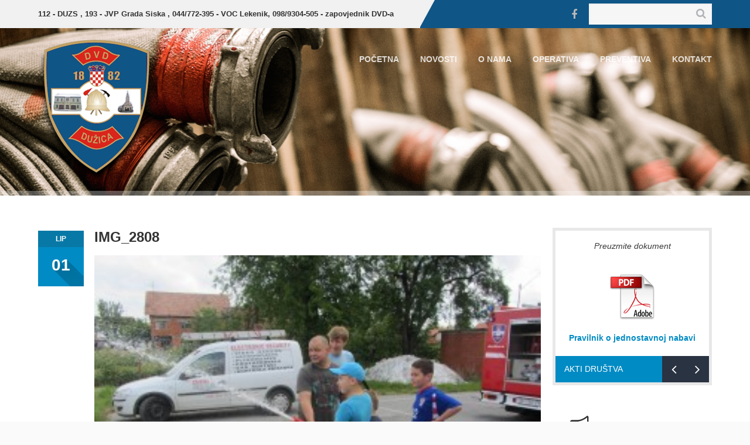

--- FILE ---
content_type: text/html; charset=UTF-8
request_url: https://www.dvd-duzica.hr/pokazna-vatrogasna-vjezba/img_2808/
body_size: 9755
content:
<!doctype html>
<!--[if IE 7 ]><html lang="hr" class="no-js ie ie7"> <![endif]-->
<!--[if IE 8 ]><html lang="hr" class="no-js ie ie8"> <![endif]-->
<!--[if IE 9 ]><html lang="hr" class="no-js ie ie9"> <![endif]-->
<!--[if (gt IE 9)|!(IE)]><!--> <html lang="hr" class="no-js"> <!--<![endif]-->
<head>
    <meta charset="utf-8">
    <meta name="viewport" content="width=device-width, initial-scale=1.0">
    <title>IMG_2808 - DVD Dužica</title>   
    <link rel="shortcut icon" href="https://www.dvd-duzica.hr/dvd/wp-content/themes/dvd-duzica/favicon.ico">
        <link id="style" href="https://www.dvd-duzica.hr/dvd/wp-content/themes/dvd-duzica/css/wp-style.css" rel="stylesheet" type="text/css">
    <link id="style" href="https://www.dvd-duzica.hr/dvd/wp-content/themes/dvd-duzica/css/style.min.css" rel="stylesheet" type="text/css">



    <!--[if lt IE 9]>
        <script src="http://html5shiv.googlecode.com/svn/trunk/html5.js"></script>
    <![endif]-->

    <script type="text/javascript">
       var admin_url = 'https://www.dvd-duzica.hr/dvd/wp-admin/admin-ajax.php';
       var template_url = 'https://www.dvd-duzica.hr/dvd/wp-content/themes/dvd-duzica/'
    </script>
    <meta name='robots' content='index, follow, max-image-preview:large, max-snippet:-1, max-video-preview:-1' />
	<style>img:is([sizes="auto" i], [sizes^="auto," i]) { contain-intrinsic-size: 3000px 1500px }</style>
	
	<!-- This site is optimized with the Yoast SEO plugin v26.4 - https://yoast.com/wordpress/plugins/seo/ -->
	<link rel="canonical" href="https://www.dvd-duzica.hr/pokazna-vatrogasna-vjezba/img_2808/" />
	<meta property="og:locale" content="hr_HR" />
	<meta property="og:type" content="article" />
	<meta property="og:title" content="IMG_2808 - DVD Dužica" />
	<meta property="og:url" content="https://www.dvd-duzica.hr/pokazna-vatrogasna-vjezba/img_2808/" />
	<meta property="og:site_name" content="DVD Dužica" />
	<meta property="article:publisher" content="https://www.facebook.com/DVDDuzica" />
	<meta property="og:image" content="https://www.dvd-duzica.hr/pokazna-vatrogasna-vjezba/img_2808" />
	<meta property="og:image:width" content="1453" />
	<meta property="og:image:height" content="968" />
	<meta property="og:image:type" content="image/jpeg" />
	<script type="application/ld+json" class="yoast-schema-graph">{"@context":"https://schema.org","@graph":[{"@type":"WebPage","@id":"https://www.dvd-duzica.hr/pokazna-vatrogasna-vjezba/img_2808/","url":"https://www.dvd-duzica.hr/pokazna-vatrogasna-vjezba/img_2808/","name":"IMG_2808 - DVD Dužica","isPartOf":{"@id":"https://www.dvd-duzica.hr/#website"},"primaryImageOfPage":{"@id":"https://www.dvd-duzica.hr/pokazna-vatrogasna-vjezba/img_2808/#primaryimage"},"image":{"@id":"https://www.dvd-duzica.hr/pokazna-vatrogasna-vjezba/img_2808/#primaryimage"},"thumbnailUrl":"https://www.dvd-duzica.hr/dvd/wp-content/uploads/2015/06/IMG_2808.jpg","datePublished":"2015-06-01T10:04:44+00:00","breadcrumb":{"@id":"https://www.dvd-duzica.hr/pokazna-vatrogasna-vjezba/img_2808/#breadcrumb"},"inLanguage":"hr","potentialAction":[{"@type":"ReadAction","target":["https://www.dvd-duzica.hr/pokazna-vatrogasna-vjezba/img_2808/"]}]},{"@type":"ImageObject","inLanguage":"hr","@id":"https://www.dvd-duzica.hr/pokazna-vatrogasna-vjezba/img_2808/#primaryimage","url":"https://www.dvd-duzica.hr/dvd/wp-content/uploads/2015/06/IMG_2808.jpg","contentUrl":"https://www.dvd-duzica.hr/dvd/wp-content/uploads/2015/06/IMG_2808.jpg","width":1453,"height":968},{"@type":"BreadcrumbList","@id":"https://www.dvd-duzica.hr/pokazna-vatrogasna-vjezba/img_2808/#breadcrumb","itemListElement":[{"@type":"ListItem","position":1,"name":"Početna stranica","item":"https://www.dvd-duzica.hr/"},{"@type":"ListItem","position":2,"name":"Pokazna vatrogasna vježba","item":"https://www.dvd-duzica.hr/pokazna-vatrogasna-vjezba/"},{"@type":"ListItem","position":3,"name":"IMG_2808"}]},{"@type":"WebSite","@id":"https://www.dvd-duzica.hr/#website","url":"https://www.dvd-duzica.hr/","name":"DVD Dužica","description":"Dobrovoljno vatrogasno društvo Dužica","potentialAction":[{"@type":"SearchAction","target":{"@type":"EntryPoint","urlTemplate":"https://www.dvd-duzica.hr/?s={search_term_string}"},"query-input":{"@type":"PropertyValueSpecification","valueRequired":true,"valueName":"search_term_string"}}],"inLanguage":"hr"}]}</script>
	<!-- / Yoast SEO plugin. -->


<script type="text/javascript">
/* <![CDATA[ */
window._wpemojiSettings = {"baseUrl":"https:\/\/s.w.org\/images\/core\/emoji\/16.0.1\/72x72\/","ext":".png","svgUrl":"https:\/\/s.w.org\/images\/core\/emoji\/16.0.1\/svg\/","svgExt":".svg","source":{"concatemoji":"https:\/\/www.dvd-duzica.hr\/dvd\/wp-includes\/js\/wp-emoji-release.min.js?ver=6.8.3"}};
/*! This file is auto-generated */
!function(s,n){var o,i,e;function c(e){try{var t={supportTests:e,timestamp:(new Date).valueOf()};sessionStorage.setItem(o,JSON.stringify(t))}catch(e){}}function p(e,t,n){e.clearRect(0,0,e.canvas.width,e.canvas.height),e.fillText(t,0,0);var t=new Uint32Array(e.getImageData(0,0,e.canvas.width,e.canvas.height).data),a=(e.clearRect(0,0,e.canvas.width,e.canvas.height),e.fillText(n,0,0),new Uint32Array(e.getImageData(0,0,e.canvas.width,e.canvas.height).data));return t.every(function(e,t){return e===a[t]})}function u(e,t){e.clearRect(0,0,e.canvas.width,e.canvas.height),e.fillText(t,0,0);for(var n=e.getImageData(16,16,1,1),a=0;a<n.data.length;a++)if(0!==n.data[a])return!1;return!0}function f(e,t,n,a){switch(t){case"flag":return n(e,"\ud83c\udff3\ufe0f\u200d\u26a7\ufe0f","\ud83c\udff3\ufe0f\u200b\u26a7\ufe0f")?!1:!n(e,"\ud83c\udde8\ud83c\uddf6","\ud83c\udde8\u200b\ud83c\uddf6")&&!n(e,"\ud83c\udff4\udb40\udc67\udb40\udc62\udb40\udc65\udb40\udc6e\udb40\udc67\udb40\udc7f","\ud83c\udff4\u200b\udb40\udc67\u200b\udb40\udc62\u200b\udb40\udc65\u200b\udb40\udc6e\u200b\udb40\udc67\u200b\udb40\udc7f");case"emoji":return!a(e,"\ud83e\udedf")}return!1}function g(e,t,n,a){var r="undefined"!=typeof WorkerGlobalScope&&self instanceof WorkerGlobalScope?new OffscreenCanvas(300,150):s.createElement("canvas"),o=r.getContext("2d",{willReadFrequently:!0}),i=(o.textBaseline="top",o.font="600 32px Arial",{});return e.forEach(function(e){i[e]=t(o,e,n,a)}),i}function t(e){var t=s.createElement("script");t.src=e,t.defer=!0,s.head.appendChild(t)}"undefined"!=typeof Promise&&(o="wpEmojiSettingsSupports",i=["flag","emoji"],n.supports={everything:!0,everythingExceptFlag:!0},e=new Promise(function(e){s.addEventListener("DOMContentLoaded",e,{once:!0})}),new Promise(function(t){var n=function(){try{var e=JSON.parse(sessionStorage.getItem(o));if("object"==typeof e&&"number"==typeof e.timestamp&&(new Date).valueOf()<e.timestamp+604800&&"object"==typeof e.supportTests)return e.supportTests}catch(e){}return null}();if(!n){if("undefined"!=typeof Worker&&"undefined"!=typeof OffscreenCanvas&&"undefined"!=typeof URL&&URL.createObjectURL&&"undefined"!=typeof Blob)try{var e="postMessage("+g.toString()+"("+[JSON.stringify(i),f.toString(),p.toString(),u.toString()].join(",")+"));",a=new Blob([e],{type:"text/javascript"}),r=new Worker(URL.createObjectURL(a),{name:"wpTestEmojiSupports"});return void(r.onmessage=function(e){c(n=e.data),r.terminate(),t(n)})}catch(e){}c(n=g(i,f,p,u))}t(n)}).then(function(e){for(var t in e)n.supports[t]=e[t],n.supports.everything=n.supports.everything&&n.supports[t],"flag"!==t&&(n.supports.everythingExceptFlag=n.supports.everythingExceptFlag&&n.supports[t]);n.supports.everythingExceptFlag=n.supports.everythingExceptFlag&&!n.supports.flag,n.DOMReady=!1,n.readyCallback=function(){n.DOMReady=!0}}).then(function(){return e}).then(function(){var e;n.supports.everything||(n.readyCallback(),(e=n.source||{}).concatemoji?t(e.concatemoji):e.wpemoji&&e.twemoji&&(t(e.twemoji),t(e.wpemoji)))}))}((window,document),window._wpemojiSettings);
/* ]]> */
</script>
<style id='wp-emoji-styles-inline-css' type='text/css'>

	img.wp-smiley, img.emoji {
		display: inline !important;
		border: none !important;
		box-shadow: none !important;
		height: 1em !important;
		width: 1em !important;
		margin: 0 0.07em !important;
		vertical-align: -0.1em !important;
		background: none !important;
		padding: 0 !important;
	}
</style>
<link rel='stylesheet' id='wp-block-library-css' href='https://www.dvd-duzica.hr/dvd/wp-includes/css/dist/block-library/style.min.css?ver=6.8.3' type='text/css' media='all' />
<style id='classic-theme-styles-inline-css' type='text/css'>
/*! This file is auto-generated */
.wp-block-button__link{color:#fff;background-color:#32373c;border-radius:9999px;box-shadow:none;text-decoration:none;padding:calc(.667em + 2px) calc(1.333em + 2px);font-size:1.125em}.wp-block-file__button{background:#32373c;color:#fff;text-decoration:none}
</style>
<style id='global-styles-inline-css' type='text/css'>
:root{--wp--preset--aspect-ratio--square: 1;--wp--preset--aspect-ratio--4-3: 4/3;--wp--preset--aspect-ratio--3-4: 3/4;--wp--preset--aspect-ratio--3-2: 3/2;--wp--preset--aspect-ratio--2-3: 2/3;--wp--preset--aspect-ratio--16-9: 16/9;--wp--preset--aspect-ratio--9-16: 9/16;--wp--preset--color--black: #000000;--wp--preset--color--cyan-bluish-gray: #abb8c3;--wp--preset--color--white: #ffffff;--wp--preset--color--pale-pink: #f78da7;--wp--preset--color--vivid-red: #cf2e2e;--wp--preset--color--luminous-vivid-orange: #ff6900;--wp--preset--color--luminous-vivid-amber: #fcb900;--wp--preset--color--light-green-cyan: #7bdcb5;--wp--preset--color--vivid-green-cyan: #00d084;--wp--preset--color--pale-cyan-blue: #8ed1fc;--wp--preset--color--vivid-cyan-blue: #0693e3;--wp--preset--color--vivid-purple: #9b51e0;--wp--preset--gradient--vivid-cyan-blue-to-vivid-purple: linear-gradient(135deg,rgba(6,147,227,1) 0%,rgb(155,81,224) 100%);--wp--preset--gradient--light-green-cyan-to-vivid-green-cyan: linear-gradient(135deg,rgb(122,220,180) 0%,rgb(0,208,130) 100%);--wp--preset--gradient--luminous-vivid-amber-to-luminous-vivid-orange: linear-gradient(135deg,rgba(252,185,0,1) 0%,rgba(255,105,0,1) 100%);--wp--preset--gradient--luminous-vivid-orange-to-vivid-red: linear-gradient(135deg,rgba(255,105,0,1) 0%,rgb(207,46,46) 100%);--wp--preset--gradient--very-light-gray-to-cyan-bluish-gray: linear-gradient(135deg,rgb(238,238,238) 0%,rgb(169,184,195) 100%);--wp--preset--gradient--cool-to-warm-spectrum: linear-gradient(135deg,rgb(74,234,220) 0%,rgb(151,120,209) 20%,rgb(207,42,186) 40%,rgb(238,44,130) 60%,rgb(251,105,98) 80%,rgb(254,248,76) 100%);--wp--preset--gradient--blush-light-purple: linear-gradient(135deg,rgb(255,206,236) 0%,rgb(152,150,240) 100%);--wp--preset--gradient--blush-bordeaux: linear-gradient(135deg,rgb(254,205,165) 0%,rgb(254,45,45) 50%,rgb(107,0,62) 100%);--wp--preset--gradient--luminous-dusk: linear-gradient(135deg,rgb(255,203,112) 0%,rgb(199,81,192) 50%,rgb(65,88,208) 100%);--wp--preset--gradient--pale-ocean: linear-gradient(135deg,rgb(255,245,203) 0%,rgb(182,227,212) 50%,rgb(51,167,181) 100%);--wp--preset--gradient--electric-grass: linear-gradient(135deg,rgb(202,248,128) 0%,rgb(113,206,126) 100%);--wp--preset--gradient--midnight: linear-gradient(135deg,rgb(2,3,129) 0%,rgb(40,116,252) 100%);--wp--preset--font-size--small: 13px;--wp--preset--font-size--medium: 20px;--wp--preset--font-size--large: 36px;--wp--preset--font-size--x-large: 42px;--wp--preset--spacing--20: 0.44rem;--wp--preset--spacing--30: 0.67rem;--wp--preset--spacing--40: 1rem;--wp--preset--spacing--50: 1.5rem;--wp--preset--spacing--60: 2.25rem;--wp--preset--spacing--70: 3.38rem;--wp--preset--spacing--80: 5.06rem;--wp--preset--shadow--natural: 6px 6px 9px rgba(0, 0, 0, 0.2);--wp--preset--shadow--deep: 12px 12px 50px rgba(0, 0, 0, 0.4);--wp--preset--shadow--sharp: 6px 6px 0px rgba(0, 0, 0, 0.2);--wp--preset--shadow--outlined: 6px 6px 0px -3px rgba(255, 255, 255, 1), 6px 6px rgba(0, 0, 0, 1);--wp--preset--shadow--crisp: 6px 6px 0px rgba(0, 0, 0, 1);}:where(.is-layout-flex){gap: 0.5em;}:where(.is-layout-grid){gap: 0.5em;}body .is-layout-flex{display: flex;}.is-layout-flex{flex-wrap: wrap;align-items: center;}.is-layout-flex > :is(*, div){margin: 0;}body .is-layout-grid{display: grid;}.is-layout-grid > :is(*, div){margin: 0;}:where(.wp-block-columns.is-layout-flex){gap: 2em;}:where(.wp-block-columns.is-layout-grid){gap: 2em;}:where(.wp-block-post-template.is-layout-flex){gap: 1.25em;}:where(.wp-block-post-template.is-layout-grid){gap: 1.25em;}.has-black-color{color: var(--wp--preset--color--black) !important;}.has-cyan-bluish-gray-color{color: var(--wp--preset--color--cyan-bluish-gray) !important;}.has-white-color{color: var(--wp--preset--color--white) !important;}.has-pale-pink-color{color: var(--wp--preset--color--pale-pink) !important;}.has-vivid-red-color{color: var(--wp--preset--color--vivid-red) !important;}.has-luminous-vivid-orange-color{color: var(--wp--preset--color--luminous-vivid-orange) !important;}.has-luminous-vivid-amber-color{color: var(--wp--preset--color--luminous-vivid-amber) !important;}.has-light-green-cyan-color{color: var(--wp--preset--color--light-green-cyan) !important;}.has-vivid-green-cyan-color{color: var(--wp--preset--color--vivid-green-cyan) !important;}.has-pale-cyan-blue-color{color: var(--wp--preset--color--pale-cyan-blue) !important;}.has-vivid-cyan-blue-color{color: var(--wp--preset--color--vivid-cyan-blue) !important;}.has-vivid-purple-color{color: var(--wp--preset--color--vivid-purple) !important;}.has-black-background-color{background-color: var(--wp--preset--color--black) !important;}.has-cyan-bluish-gray-background-color{background-color: var(--wp--preset--color--cyan-bluish-gray) !important;}.has-white-background-color{background-color: var(--wp--preset--color--white) !important;}.has-pale-pink-background-color{background-color: var(--wp--preset--color--pale-pink) !important;}.has-vivid-red-background-color{background-color: var(--wp--preset--color--vivid-red) !important;}.has-luminous-vivid-orange-background-color{background-color: var(--wp--preset--color--luminous-vivid-orange) !important;}.has-luminous-vivid-amber-background-color{background-color: var(--wp--preset--color--luminous-vivid-amber) !important;}.has-light-green-cyan-background-color{background-color: var(--wp--preset--color--light-green-cyan) !important;}.has-vivid-green-cyan-background-color{background-color: var(--wp--preset--color--vivid-green-cyan) !important;}.has-pale-cyan-blue-background-color{background-color: var(--wp--preset--color--pale-cyan-blue) !important;}.has-vivid-cyan-blue-background-color{background-color: var(--wp--preset--color--vivid-cyan-blue) !important;}.has-vivid-purple-background-color{background-color: var(--wp--preset--color--vivid-purple) !important;}.has-black-border-color{border-color: var(--wp--preset--color--black) !important;}.has-cyan-bluish-gray-border-color{border-color: var(--wp--preset--color--cyan-bluish-gray) !important;}.has-white-border-color{border-color: var(--wp--preset--color--white) !important;}.has-pale-pink-border-color{border-color: var(--wp--preset--color--pale-pink) !important;}.has-vivid-red-border-color{border-color: var(--wp--preset--color--vivid-red) !important;}.has-luminous-vivid-orange-border-color{border-color: var(--wp--preset--color--luminous-vivid-orange) !important;}.has-luminous-vivid-amber-border-color{border-color: var(--wp--preset--color--luminous-vivid-amber) !important;}.has-light-green-cyan-border-color{border-color: var(--wp--preset--color--light-green-cyan) !important;}.has-vivid-green-cyan-border-color{border-color: var(--wp--preset--color--vivid-green-cyan) !important;}.has-pale-cyan-blue-border-color{border-color: var(--wp--preset--color--pale-cyan-blue) !important;}.has-vivid-cyan-blue-border-color{border-color: var(--wp--preset--color--vivid-cyan-blue) !important;}.has-vivid-purple-border-color{border-color: var(--wp--preset--color--vivid-purple) !important;}.has-vivid-cyan-blue-to-vivid-purple-gradient-background{background: var(--wp--preset--gradient--vivid-cyan-blue-to-vivid-purple) !important;}.has-light-green-cyan-to-vivid-green-cyan-gradient-background{background: var(--wp--preset--gradient--light-green-cyan-to-vivid-green-cyan) !important;}.has-luminous-vivid-amber-to-luminous-vivid-orange-gradient-background{background: var(--wp--preset--gradient--luminous-vivid-amber-to-luminous-vivid-orange) !important;}.has-luminous-vivid-orange-to-vivid-red-gradient-background{background: var(--wp--preset--gradient--luminous-vivid-orange-to-vivid-red) !important;}.has-very-light-gray-to-cyan-bluish-gray-gradient-background{background: var(--wp--preset--gradient--very-light-gray-to-cyan-bluish-gray) !important;}.has-cool-to-warm-spectrum-gradient-background{background: var(--wp--preset--gradient--cool-to-warm-spectrum) !important;}.has-blush-light-purple-gradient-background{background: var(--wp--preset--gradient--blush-light-purple) !important;}.has-blush-bordeaux-gradient-background{background: var(--wp--preset--gradient--blush-bordeaux) !important;}.has-luminous-dusk-gradient-background{background: var(--wp--preset--gradient--luminous-dusk) !important;}.has-pale-ocean-gradient-background{background: var(--wp--preset--gradient--pale-ocean) !important;}.has-electric-grass-gradient-background{background: var(--wp--preset--gradient--electric-grass) !important;}.has-midnight-gradient-background{background: var(--wp--preset--gradient--midnight) !important;}.has-small-font-size{font-size: var(--wp--preset--font-size--small) !important;}.has-medium-font-size{font-size: var(--wp--preset--font-size--medium) !important;}.has-large-font-size{font-size: var(--wp--preset--font-size--large) !important;}.has-x-large-font-size{font-size: var(--wp--preset--font-size--x-large) !important;}
:where(.wp-block-post-template.is-layout-flex){gap: 1.25em;}:where(.wp-block-post-template.is-layout-grid){gap: 1.25em;}
:where(.wp-block-columns.is-layout-flex){gap: 2em;}:where(.wp-block-columns.is-layout-grid){gap: 2em;}
:root :where(.wp-block-pullquote){font-size: 1.5em;line-height: 1.6;}
</style>
<link rel="https://api.w.org/" href="https://www.dvd-duzica.hr/wp-json/" /><link rel="alternate" title="JSON" type="application/json" href="https://www.dvd-duzica.hr/wp-json/wp/v2/media/1315" /><link rel='shortlink' href='https://www.dvd-duzica.hr/?p=1315' />
<link rel="alternate" title="oEmbed (JSON)" type="application/json+oembed" href="https://www.dvd-duzica.hr/wp-json/oembed/1.0/embed?url=https%3A%2F%2Fwww.dvd-duzica.hr%2Fpokazna-vatrogasna-vjezba%2Fimg_2808%2F" />
<link rel="alternate" title="oEmbed (XML)" type="text/xml+oembed" href="https://www.dvd-duzica.hr/wp-json/oembed/1.0/embed?url=https%3A%2F%2Fwww.dvd-duzica.hr%2Fpokazna-vatrogasna-vjezba%2Fimg_2808%2F&#038;format=xml" />

    <script>
      (function(i,s,o,g,r,a,m){i['GoogleAnalyticsObject']=r;i[r]=i[r]||function(){
      (i[r].q=i[r].q||[]).push(arguments)},i[r].l=1*new Date();a=s.createElement(o),
      m=s.getElementsByTagName(o)[0];a.async=1;a.src=g;m.parentNode.insertBefore(a,m)
      })(window,document,'script','//www.google-analytics.com/analytics.js','ga');

      ga('create', 'UA-41106403-1', 'auto');
      ga('send', 'pageview');

    </script>
</head>
<body class="attachment wp-singular attachment-template-default single single-attachment postid-1315 attachmentid-1315 attachment-jpeg wp-theme-dvd-duzica singular duzica-single-page">

                <header class="duzica-page-header">
        
            <div class="duzica-header-top">
                <div class="wrapper clearfix">
                    <div class="hotline-box pull-left">
                        <h6 class=""><strong>112</strong> - DUZS , 193 - JVP Grada Siska , 044/772-395 - VOC Lekenik, 098/9304-505 - zapovjednik DVD-a</h6>
                        <span class="triangle-wrapper"></span>
                        <span class="triangle"></span>
                        <div class="duzica-border-bottom"></div>
                    </div>
                    <!-- hotlinebox -->
                    <div class="ss-box pull-right clearfix">
                        <ul class="social-links pull-left clearfix">
                            <li><a href="http://www.facebook.com/DVDDuzica" class="fa fa-facebook"></a></li>
                        </ul>
                        <!-- social-links -->
                        
                        <div class="search-box pull-right clearfix">
                            <form action="#" class="search-form clearfix" method="get">
                               
	<input type="text" value=" " name="s" class="search-text">
    <button type="submit" class="search-submit"><span class="fa fa-search"></span>
    </button>
	                            </form>
                            <!-- search-form -->
                        </div>
                        <!--search-box-->
                        
                    </div>
                    <!-- ss-box -->
                    <div class="left-bg-color">
                        <div class="duzica-border-bottom"></div>
                    </div>
                </div>
                <!-- wrapper -->
            </div>

            <!-- duzica-header-top -->
            <div class="duzica-header-bottom desktop-menu">
                <div class="wrapper clearfix">
                    <div class="logo-box pull-left center-logo">
                        
                        <a href="https://www.dvd-duzica.hr">
                            <img class="logo-main" src="https://www.dvd-duzica.hr/dvd/wp-content/themes/dvd-duzica/placeholders/logo.png" alt="" />
                        </a>
                    
                    </div>
                    <div class="logo-box pull-left">
                          <h1 class="logo2">DVD Dužica</h1>
                    </div>
                    <!-- logo-box -->
                    <nav class="main-nav pull-right">
                        <ul class="main-menu clearfix">
                            <li id="menu-item-988" class="menu-item menu-item-type-post_type menu-item-object-page menu-item-home menu-item-988"><a href="https://www.dvd-duzica.hr/">Početna</a></li>
<li id="menu-item-987" class="menu-item menu-item-type-post_type menu-item-object-page menu-item-987"><a href="https://www.dvd-duzica.hr/novosti/">Novosti</a></li>
<li id="menu-item-989" class="menu-item menu-item-type-custom menu-item-object-custom menu-item-has-children menu-item-989"><a href="#">O nama</a>
<ul class="sub-menu">
	<li id="menu-item-990" class="menu-item menu-item-type-post_type menu-item-object-page menu-item-990"><a href="https://www.dvd-duzica.hr/povijest/">Povijest</a></li>
	<li id="menu-item-992" class="menu-item menu-item-type-post_type menu-item-object-page menu-item-992"><a href="https://www.dvd-duzica.hr/ustroj/">Ustroj</a></li>
	<li id="menu-item-1142" class="menu-item menu-item-type-post_type menu-item-object-page menu-item-1142"><a href="https://www.dvd-duzica.hr/ljudski-resursi/">Ljudski resursi</a></li>
	<li id="menu-item-1141" class="menu-item menu-item-type-post_type menu-item-object-page menu-item-1141"><a href="https://www.dvd-duzica.hr/materijalni-resursi/">Materijalni resursi</a></li>
	<li id="menu-item-1163" class="menu-item menu-item-type-post_type menu-item-object-page menu-item-1163"><a href="https://www.dvd-duzica.hr/financije/">Financije</a></li>
</ul>
</li>
<li id="menu-item-1115" class="menu-item menu-item-type-custom menu-item-object-custom menu-item-has-children menu-item-1115"><a href="#">Operativa</a>
<ul class="sub-menu">
	<li id="menu-item-1113" class="menu-item menu-item-type-post_type menu-item-object-page menu-item-1113"><a href="https://www.dvd-duzica.hr/intervencije/">Intervencije</a></li>
	<li id="menu-item-1121" class="menu-item menu-item-type-post_type menu-item-object-page menu-item-1121"><a href="https://www.dvd-duzica.hr/postrojba/">Postrojba</a></li>
</ul>
</li>
<li id="menu-item-1218" class="menu-item menu-item-type-post_type menu-item-object-page menu-item-1218"><a href="https://www.dvd-duzica.hr/preventiva/">Preventiva</a></li>
<li id="menu-item-997" class="menu-item menu-item-type-post_type menu-item-object-page menu-item-997"><a href="https://www.dvd-duzica.hr/kontakt/">Kontakt</a></li>
                        </ul>
                        <!-- main-menu -->
                    </nav>
                    <!-- main-nav -->
                </div>
                <!-- wrapper -->
            </div>

            <!-- duzica-header-bottom -->
             <div class="duzica-header-bottom fixed sticky-menu">
                <div class="wrapper clearfix">
                    <div class="left-color-bg">
                        <div class="left-color-bg-outer"></div>
                        <div class="triangle"></div>
                    </div>
                    <div class="logo-box pull-left">
                        
                        <a href="https://www.dvd-duzica.hr">
                            <img class="logo-main" src="https://www.dvd-duzica.hr/dvd/wp-content/themes/dvd-duzica/placeholders/logo.png" alt="" />
                        </a>
                    
                    </div>
                    <div class="logo-box pull-left">
                          <h1 class="logo2">DVD Dužica</h1>
                    </div>
                    <!-- logo-box -->
                    <nav class="main-nav pull-right">
                        <ul class="main-menu clearfix">
                            <li class="menu-item menu-item-type-post_type menu-item-object-page menu-item-home menu-item-988"><a href="https://www.dvd-duzica.hr/">Početna</a></li>
<li class="menu-item menu-item-type-post_type menu-item-object-page menu-item-987"><a href="https://www.dvd-duzica.hr/novosti/">Novosti</a></li>
<li class="menu-item menu-item-type-custom menu-item-object-custom menu-item-has-children menu-item-989"><a href="#">O nama</a>
<ul class="sub-menu">
	<li class="menu-item menu-item-type-post_type menu-item-object-page menu-item-990"><a href="https://www.dvd-duzica.hr/povijest/">Povijest</a></li>
	<li class="menu-item menu-item-type-post_type menu-item-object-page menu-item-992"><a href="https://www.dvd-duzica.hr/ustroj/">Ustroj</a></li>
	<li class="menu-item menu-item-type-post_type menu-item-object-page menu-item-1142"><a href="https://www.dvd-duzica.hr/ljudski-resursi/">Ljudski resursi</a></li>
	<li class="menu-item menu-item-type-post_type menu-item-object-page menu-item-1141"><a href="https://www.dvd-duzica.hr/materijalni-resursi/">Materijalni resursi</a></li>
	<li class="menu-item menu-item-type-post_type menu-item-object-page menu-item-1163"><a href="https://www.dvd-duzica.hr/financije/">Financije</a></li>
</ul>
</li>
<li class="menu-item menu-item-type-custom menu-item-object-custom menu-item-has-children menu-item-1115"><a href="#">Operativa</a>
<ul class="sub-menu">
	<li class="menu-item menu-item-type-post_type menu-item-object-page menu-item-1113"><a href="https://www.dvd-duzica.hr/intervencije/">Intervencije</a></li>
	<li class="menu-item menu-item-type-post_type menu-item-object-page menu-item-1121"><a href="https://www.dvd-duzica.hr/postrojba/">Postrojba</a></li>
</ul>
</li>
<li class="menu-item menu-item-type-post_type menu-item-object-page menu-item-1218"><a href="https://www.dvd-duzica.hr/preventiva/">Preventiva</a></li>
<li class="menu-item menu-item-type-post_type menu-item-object-page menu-item-997"><a href="https://www.dvd-duzica.hr/kontakt/">Kontakt</a></li>
                        </ul>
                        <!-- main-menu -->
                    </nav>
                    <!-- main-nav -->
                    <nav class="main-nav-mobile clearfix">
                        <a class="pull"><span class="fa fa-bars"></span></a>
                        <ul class="main-menu-mobile clearfix">
                            <li class="menu-item menu-item-type-post_type menu-item-object-page menu-item-home menu-item-988"><a href="https://www.dvd-duzica.hr/">Početna</a></li>
<li class="menu-item menu-item-type-post_type menu-item-object-page menu-item-987"><a href="https://www.dvd-duzica.hr/novosti/">Novosti</a></li>
<li class="menu-item menu-item-type-custom menu-item-object-custom menu-item-has-children menu-item-989"><a href="#">O nama</a>
<ul class="sub-menu">
	<li class="menu-item menu-item-type-post_type menu-item-object-page menu-item-990"><a href="https://www.dvd-duzica.hr/povijest/">Povijest</a></li>
	<li class="menu-item menu-item-type-post_type menu-item-object-page menu-item-992"><a href="https://www.dvd-duzica.hr/ustroj/">Ustroj</a></li>
	<li class="menu-item menu-item-type-post_type menu-item-object-page menu-item-1142"><a href="https://www.dvd-duzica.hr/ljudski-resursi/">Ljudski resursi</a></li>
	<li class="menu-item menu-item-type-post_type menu-item-object-page menu-item-1141"><a href="https://www.dvd-duzica.hr/materijalni-resursi/">Materijalni resursi</a></li>
	<li class="menu-item menu-item-type-post_type menu-item-object-page menu-item-1163"><a href="https://www.dvd-duzica.hr/financije/">Financije</a></li>
</ul>
</li>
<li class="menu-item menu-item-type-custom menu-item-object-custom menu-item-has-children menu-item-1115"><a href="#">Operativa</a>
<ul class="sub-menu">
	<li class="menu-item menu-item-type-post_type menu-item-object-page menu-item-1113"><a href="https://www.dvd-duzica.hr/intervencije/">Intervencije</a></li>
	<li class="menu-item menu-item-type-post_type menu-item-object-page menu-item-1121"><a href="https://www.dvd-duzica.hr/postrojba/">Postrojba</a></li>
</ul>
</li>
<li class="menu-item menu-item-type-post_type menu-item-object-page menu-item-1218"><a href="https://www.dvd-duzica.hr/preventiva/">Preventiva</a></li>
<li class="menu-item menu-item-type-post_type menu-item-object-page menu-item-997"><a href="https://www.dvd-duzica.hr/kontakt/">Kontakt</a></li>
                        </ul>
                    </nav>
                    <!--/main-menu-mobile-->
                </div>
                <!-- wrapper -->
            </div>
            </header>
<div class="bg-hb"></div>
 <div id="main-content">
        <section class="duzica-area duzica-area-1">
            <div class="wrapper">

                <div class="row">
                                        <div class="duzica-main-col col-md-9 col-sm-9 col-xs-9">
                        <div class="duzica-entry-post">  
                            <article class="entry-item gallery-post clearfix">
                                                                <div class="entry-content">
                                    <div class="entry-date style1 pull-left">
                                        <span class="entry-month">lip</span>
                                        <span class="entry-day"><span>01</span></span>
                                    </div>
                                    <div class="content-body">
                                        <header>
                                            <h1 class="entry-title" itemscope="" itemprop="name" itemtype="http://schema.org/Event">IMG_2808</h1>
                                        
                                        <p class="attachment"><a href='https://www.dvd-duzica.hr/dvd/wp-content/uploads/2015/06/IMG_2808.jpg'><img fetchpriority="high" decoding="async" width="300" height="200" src="https://www.dvd-duzica.hr/dvd/wp-content/uploads/2015/06/IMG_2808-300x200.jpg" class="attachment-medium size-medium" alt="" srcset="https://www.dvd-duzica.hr/dvd/wp-content/uploads/2015/06/IMG_2808-300x200.jpg 300w, https://www.dvd-duzica.hr/dvd/wp-content/uploads/2015/06/IMG_2808-1024x682.jpg 1024w, https://www.dvd-duzica.hr/dvd/wp-content/uploads/2015/06/IMG_2808.jpg 1453w" sizes="(max-width: 300px) 100vw, 300px" /></a></p>
                                        <br>
                                        <!-- duzica-tag-box -->
                                                                                                                        
                                       <div class="duzica-share-post">
    <span>Podijelite na društvenim mrežama: </span> 
    <div class="duzica-social-link">
                <ul class="social-links news-share-button black style3 clearfix">
            <li><a href="https://www.facebook.com/dialog/feed?app_id=446042372239268&display=popup&link=https%3A%2F%2Fwww.dvd-duzica.hr%2Fpokazna-vatrogasna-vjezba%2Fimg_2808%2F&name=IMG_2808&picture=https%3A%2F%2Fwww.dvd-duzica.hr%2Fdvd%2Fwp-content%2Fuploads%2F2015%2F06%2FIMG_2808.jpg&redirect_uri=https://www.dvd-duzica.hr/facebook-redirect.html" class="fa fa-facebook"></a></li>
            <li><a href="https://twitter.com/intent/tweet?url=https%3A%2F%2Fwww.dvd-duzica.hr%2Fpokazna-vatrogasna-vjezba%2Fimg_2808%2F&text=" class="fa fa-twitter"></a></li>
        </ul>
    </div>   
</div>                                        <!-- duzica-share-post -->
                                    </div>
                                   
                                </div> 
                            </article>

                        </div> 
                        <!-- duzica-entry-post -->  
                                            </div>
                    <!-- col-md-9 -->

                <div class="sidebar col-md-3 col-sm-3 col-xs-3">

    <div class="widget duzica-testimonial-widget">
        <h6 class="widget-title">Akti društva</h6>

        
<div class="owl-carousel duzica-testimonial-carousel">

        <div class="item">
        <p>Preuzmite dokument</p>
        <a href="https://www.dvd-duzica.hr/dvd/wp-content/uploads/2023/01/Pravilnik-o-jednostavnoj-nabavi.pdf" target="_blank"><img src="https://www.dvd-duzica.hr/dvd/wp-content/themes/dvd-duzica/img/PDF.png" alt="PDF dokument"></a>
        <footer>
            <a href="https://www.dvd-duzica.hr/dvd/wp-content/uploads/2023/01/Pravilnik-o-jednostavnoj-nabavi.pdf" target="_blank">Pravilnik o jednostavnoj nabavi</a>
        </footer>
    </div>
    
        <div class="item">
        <p>Preuzmite dokument</p>
        <a href="https://www.dvd-duzica.hr/dvd/wp-content/uploads/2015/05/Naputak-za-domaćinstva-mali_2015.doc" target="_blank"><img src="https://www.dvd-duzica.hr/dvd/wp-content/themes/dvd-duzica/img/PDF.png" alt="PDF dokument"></a>
        <footer>
            <a href="https://www.dvd-duzica.hr/dvd/wp-content/uploads/2015/05/Naputak-za-domaćinstva-mali_2015.doc" target="_blank">Naputak za domaćinstva</a>
        </footer>
    </div>
    
        <div class="item">
        <p>Preuzmite dokument</p>
        <a href="https://www.dvd-duzica.hr/dvd/wp-content/uploads/2015/03/Plan-rada-za-2015..pdf" target="_blank"><img src="https://www.dvd-duzica.hr/dvd/wp-content/themes/dvd-duzica/img/PDF.png" alt="PDF dokument"></a>
        <footer>
            <a href="https://www.dvd-duzica.hr/dvd/wp-content/uploads/2015/03/Plan-rada-za-2015..pdf" target="_blank">Plan rada za 2015. godinu</a>
        </footer>
    </div>
    
        <div class="item">
        <p>Preuzmite dokument</p>
        <a href="https://www.dvd-duzica.hr/dvd/wp-content/uploads/2015/03/Operativni-plan-ZOP-2014_2015_izmjene-sa-07.11.2014..pdf" target="_blank"><img src="https://www.dvd-duzica.hr/dvd/wp-content/themes/dvd-duzica/img/PDF.png" alt="PDF dokument"></a>
        <footer>
            <a href="https://www.dvd-duzica.hr/dvd/wp-content/uploads/2015/03/Operativni-plan-ZOP-2014_2015_izmjene-sa-07.11.2014..pdf" target="_blank">Operativni plan ZOP &#8211; izmjene</a>
        </footer>
    </div>
    
        <div class="item">
        <p>Preuzmite dokument</p>
        <a href="https://www.dvd-duzica.hr/dvd/wp-content/uploads/2013/06/Poslovnik-DVD.pdf" target="_blank"><img src="https://www.dvd-duzica.hr/dvd/wp-content/themes/dvd-duzica/img/PDF.png" alt="PDF dokument"></a>
        <footer>
            <a href="https://www.dvd-duzica.hr/dvd/wp-content/uploads/2013/06/Poslovnik-DVD.pdf" target="_blank">Poslovnik DVD-a Dužica</a>
        </footer>
    </div>
    
        <div class="item">
        <p>Preuzmite dokument</p>
        <a href="https://www.dvd-duzica.hr/dvd/wp-content/uploads/2015/03/Statut-DVD-a-Duzica_2015..pdf" target="_blank"><img src="https://www.dvd-duzica.hr/dvd/wp-content/themes/dvd-duzica/img/PDF.png" alt="PDF dokument"></a>
        <footer>
            <a href="https://www.dvd-duzica.hr/dvd/wp-content/uploads/2015/03/Statut-DVD-a-Duzica_2015..pdf" target="_blank">Statut DVD-a Dužica</a>
        </footer>
    </div>
    
    
</div>

    </div>
    <!-- widget -->
    <div class="mb-20"></div>

    <!-- /end .article-list-3 -->
    <div class="widget duzica-service-widget">

            <div class="col-md-12 col-sm-12 col-xs-12">
                <div class="service-item">
                    <header class="clearfix">                                        
                        <h6 class="service-title"><a class="clearfix" href="#"><i class="fa fa-bullhorn pull-left"></i>Poziv</a></h6>
                    </header>
                    <p>Trenutno nema novih poziva</p>
                </div>
            </div>
            <!-- col-md-4 -->

            <div class="col-md-12 col-sm-12 col-xs-12">
                <div class="service-item">
                    <header class="clearfix">                                        
                        <h6 class="service-title"><a class="clearfix" href="#"><i class="fa fa-key fa-users"></i>Obavijest</a></h6>
                    </header>
                    <p>Trenutno nema novih obavijesti</p>
                </div>
            </div>
            <!-- col-md-4 -->
            <!-- col-md-4 -->
    </div>

</div>
<!-- sidebar -->
                </div>

                    <div class="duzica-related-post portfolio-list">
        <h4 class="widget-title style3">Posljednje novosti</h4>  
        <div class="row">
            <div class="owl-carousel owl-carousel-8">
                                <div class="item">
                    <article class="portfolio-item">
                                                <h6 class="portfolio-title"><a href="#">Izjava o nepostojanju sukoba interesa</a></h6>
                        <span class="entry-date"><i class="fa fa-calendar"></i><span>26. siječnja 2025</span></span>
                        <span>Temeljem izjava predstavnika Dobrovoljnog vatrogasnog društva Dužica, gospodarski subjekti s kojima Dobrovoljno vatrogasno društvo Dužica, kao javni naručitelj, sukladno čl. 76. st. 2. točka 1. Zakona o javnoj nabavi ne &hellip;</span>
                    </article>  
                </div>
                                <div class="item">
                    <article class="portfolio-item">
                                                <h6 class="portfolio-title"><a href="#">Zabava povodom proslave dana Sv. Ivana Krstitelja</a></h6>
                        <span class="entry-date"><i class="fa fa-calendar"></i><span>16. lipnja 2019</span></span>
                        <span>Obavještavamo sve članove i prijatelje DVD-a Dužica, kao i sve druge ljude dobre volje da će i ove godine u okviru obilježavanja Sv. Ivana Krstitelja 24.06.2019. biti održana zabava na &hellip;</span>
                    </article>  
                </div>
                                <div class="item">
                    <article class="portfolio-item">
                                                <div class="portfolio-thumb">
                            <a href="https://www.dvd-duzica.hr/informacija-sa-skupstine/">
                                 <img width="370" height="200" src="https://www.dvd-duzica.hr/dvd/wp-content/uploads/2018/03/IMG_20180316_195623-370x200.jpg" class="attachment-post-news size-post-news wp-post-image" alt="" decoding="async" loading="lazy" />                            </a>
                        </div>
                                                <h6 class="portfolio-title"><a href="#">Informacija sa Skupštine</a></h6>
                        <span class="entry-date"><i class="fa fa-calendar"></i><span>22. ožujka 2018</span></span>
                        <span>Dana 16.03.2018. godine održana je 136. redovita sjednica Skupštine DVD Dužica. Sjednici su kao gosti nazočili: Marin Čačić-zamjenik načelnika opčine Lekenik, Stjepan Kušan-predsjednik VZO Lekenik i predsjednik općinskog viječa, Zvonko &hellip;</span>
                    </article>  
                </div>
                                <div class="item">
                    <article class="portfolio-item">
                                                <div class="portfolio-thumb">
                            <a href="https://www.dvd-duzica.hr/135-redovna-izborna-skupstina-dvd-duzica/">
                                 <img width="370" height="200" src="https://www.dvd-duzica.hr/dvd/wp-content/uploads/2017/04/IMG_4365-370x200.jpg" class="attachment-post-news size-post-news wp-post-image" alt="" decoding="async" loading="lazy" />                            </a>
                        </div>
                                                <h6 class="portfolio-title"><a href="#">135. redovna izborna Skupština DVD Dužica</a></h6>
                        <span class="entry-date"><i class="fa fa-calendar"></i><span>04. travnja 2017</span></span>
                        <span>Informacija sa Skupštine: Dana 25.03.2017. godine u 18:00h održana je 135. redovna izborna Skupština DVD Dužica. Sjednici su kao gosti nazočili: Ivica Perović &#8211; načelnik Općine Lekenik, Zvonko Rožić – &hellip;</span>
                    </article>  
                </div>
                                <div class="item">
                    <article class="portfolio-item">
                                                <div class="portfolio-thumb">
                            <a href="https://www.dvd-duzica.hr/zabava-povodom-sv-ivana-krstitelja/">
                                 <img width="370" height="200" src="https://www.dvd-duzica.hr/dvd/wp-content/uploads/2016/06/IMG_5649-370x200.jpg" class="attachment-post-news size-post-news wp-post-image" alt="" decoding="async" loading="lazy" />                            </a>
                        </div>
                                                <h6 class="portfolio-title"><a href="#">Zabava povodom Dana Sv. Ivana Krstitelja</a></h6>
                        <span class="entry-date"><i class="fa fa-calendar"></i><span>27. lipnja 2016</span></span>
                        <span>Dana 24.06.2016. u Dužici kod Hrvatskog doma održana je sada već tradicionalna zabava povodom Dana Sv. Ivana Krstitelja. Zahvaljujemo svima koji su došli, a onima koji nisu može biti žao &hellip;</span>
                    </article>  
                </div>
                                <div class="item">
                    <article class="portfolio-item">
                                                <div class="portfolio-thumb">
                            <a href="https://www.dvd-duzica.hr/opcinsko-vatrogasno-natjecanje-2/">
                                 <img width="370" height="200" src="https://www.dvd-duzica.hr/dvd/wp-content/uploads/2016/06/IMG_5630-370x200.jpg" class="attachment-post-news size-post-news wp-post-image" alt="" decoding="async" loading="lazy" />                            </a>
                        </div>
                                                <h6 class="portfolio-title"><a href="#">Općinsko vatrogasno natjecanje</a></h6>
                        <span class="entry-date"><i class="fa fa-calendar"></i><span>27. lipnja 2016</span></span>
                        <span>Dana 26.06.2016. na Općinskom natjecanju u Letovaniću natjecateljska ekipa podmlatka osvojila je sjajno 2. mjesto. Čestitke malim junacima.</span>
                    </article>  
                </div>
                            </div> 
            <!-- owl-carousel-8 --> 
        </div>
        <!-- row -->  
    </div>
    <!-- duzica-related-post --> 

            </div>    
            <div class="mb-30"></div>
        </section>
        
    </div>
    <!-- main-content -->

		<section class="duzica-area-3">
            <div class="wrapper">
                <div class="row">
                    <div class="col-md-12 col-sm-12 col-xs-12 wow fadeInUp sponzors" data-wow-duration="0.7s" data-wow-delay="0.5s">
                        
                        <a href="http://www.mci-prom.hr/" target="_blank"><img src="https://www.dvd-duzica.hr/dvd/wp-content/themes/dvd-duzica/images/sponzori/mciprom.png"></a>
                        <a href="http://vatropromet.hr/" target="_blank"><img src="http://dvd-duzica.hr/dvd/wp-content/uploads/2013/05/vatropromet.png"></a>
                        <a href="http://www.euroherc.hr/" target="_blank"><img src="http://dvd-duzica.hr/dvd/wp-content/uploads/2013/05/euroherc.png"></a>
                    </div>
                </div>
               
            </div>
        </section>
        <!-- end .duzica-area-3 -->

        <div id="bottom-sidebar">
            <div class="wrapper">
                <div class="row">
                    <div class="col-md-4 col-sm-4 col-xs-4 wow fadeInUp" data-wow-duration="0.7s" data-wow-delay="1.2s">
                        <div class="widget duzica-contact-widget">
                            <h3 class="widget-title">Kontakt</h3>
                            <address>
                                <p itemprop="address" itemscope itemtype="http://data-vocabulary.org/Address"><i class="fa fa-map-marker"></i>Dužica 50, 44272 Lekenik</p>
                                <p><i class="fa fa-phone"></i>+385 (44) 752-030</p>
                                <p><i class="fa fa-mobile"></i>+385 (99) 2752-489 (Predsjednik)</p>
                                <p><i class="fa fa-mobile"></i>+385 (98) 9304-505 (Zapovjednik)</p>
                                <p><i class="fa fa-mobile"></i>+385 (91) 6090-754 (Tajnik)</p>
                                
                            </address>
                        </div>
                        <!-- widget -->
                    </div>
                    <!-- col-md-4 -->
                    <div class="col-md-4 col-sm-4 col-xs-4 wow fadeInUp" data-wow-duration="0.7s" data-wow-delay="0.9s">
                        <div class="widget widget_text">
                            <h3 class="widget-title">Informacije</h3>
                            <address>
                                <p>Dobrovoljno vatrogasno društvo DUŽICA</p>
                                <p>OIB: 81253293909</p>
                                <p>MB: 3410781</p>
                                <p>IBAN: HR5524070001188006563</p>
                                <p><i class="fa fa-envelope-o"></i><a href="mailto:dvd.duzica@sk.t-com.hr">dvd.duzica@sk.t-com.hr</a></p>
                            </address>
                        </div>
                        <!-- widget -->
                    </div>
                    <!-- col-md-2 -->
                    <div class="col-md-2 col-sm-2 col-xs-2 wow fadeInUp" data-wow-duration="0.7s" data-wow-delay="0.7s">
                        <div class="widget widget_text">
                            <h3 class="widget-title">Navigacija</h3>
                            <div class="textwidget">
                                <ul><li id="menu-item-1173" class="menu-item menu-item-type-post_type menu-item-object-page menu-item-home menu-item-1173"><a href="https://www.dvd-duzica.hr/">Početna</a></li>
<li id="menu-item-1174" class="menu-item menu-item-type-post_type menu-item-object-page menu-item-1174"><a href="https://www.dvd-duzica.hr/novosti/">Novosti</a></li>
<li id="menu-item-1176" class="menu-item menu-item-type-post_type menu-item-object-page menu-item-1176"><a href="https://www.dvd-duzica.hr/ustroj/">Ustroj</a></li>
<li id="menu-item-1177" class="menu-item menu-item-type-post_type menu-item-object-page menu-item-1177"><a href="https://www.dvd-duzica.hr/intervencije/">Intervencije</a></li>
<li id="menu-item-1217" class="menu-item menu-item-type-post_type menu-item-object-page menu-item-1217"><a href="https://www.dvd-duzica.hr/preventiva/">Preventiva</a></li>
<li id="menu-item-1178" class="menu-item menu-item-type-post_type menu-item-object-page menu-item-1178"><a href="https://www.dvd-duzica.hr/kontakt/">Kontakt</a></li>
</ul>                                
                            </div>
                        </div>
                        <!-- widget -->
                    </div>
                    <!-- col-md-2 -->
                    <div class="col-md-2 col-sm-2 col-xs-2 wow fadeInUp" data-wow-duration="0.7s" data-wow-delay="0.5s">
                        <div class="widget widget_text">
                            <h3 class="widget-title">Korisni linkovi</h3>
                            <div class="textwidget">
                                <ul>
                                    <li><a href="http://www.hvz.hr/" target"_blank">Hrvatska vatrogasna zajednica</a></li>
                                    <li><a href="http://www.duzs.hr/" target"_blank">Državna uprava za zaštitu i spašavanje</a></li>
                                    <li><a href="http://lekenik.hr/" target="_blank">Općina Lekenik</a></li>
                                    <li><a href="http://www.tzo-lekenik.hr/" target="_blank">TZO Lekenik</a></li>
                                </ul>
                            </div>
                        </div>
                        <!-- widget -->
                    </div>
                    <!-- col-md-2 -->
                   
                </div>
                <!-- row -->
            </div>
            <!-- wrapper -->
        </div>

        <!-- bottom-sidebar -->
        <footer id="duzica-page-footer">
            <div class="wrapper clearfix">
                <p id="copyright" class="pull-left wow fadeInLeft" data-wow-duration="0.2s" data-wow-delay="0.2s">&copy; 2015 DVD Dužica</p>
                <nav id="footer-nav" class="pull-right wow fadeInRight" data-wow-duration="0.2s" data-wow-delay="0.2s">
                    <div class="logo-box pull-left">
                  <p>Dobrovoljno vatrogasno društvo Dužica</p>
                 </div>
                </nav>
                <!-- footer-nav -->
            </div>
            <!-- wrapper -->
            <p id="back-top">
                <a href="#top"></a>
            </p>
        </footer>
        
        <!-- duzica-page-footer -->
        <script src="//ajax.googleapis.com/ajax/libs/jquery/1.9.1/jquery.min.js"></script>
        <script src="https://www.dvd-duzica.hr/dvd/wp-content/themes/dvd-duzica/js/bootstrap.min.js"></script>
        <script src="https://www.dvd-duzica.hr/dvd/wp-content/themes/dvd-duzica/js/modernizr.custom.js"></script>
        <script src="https://www.dvd-duzica.hr/dvd/wp-content/themes/dvd-duzica/js/owl.carousel.js"></script>
        <script type="text/javascript" src="http://maps.google.com/maps/api/js?libraries=places&sensor=true"></script> 
        <script src="https://www.dvd-duzica.hr/dvd/wp-content/themes/dvd-duzica/js/custom.js" charset="utf-8"></script>
<script type="speculationrules">
{"prefetch":[{"source":"document","where":{"and":[{"href_matches":"\/*"},{"not":{"href_matches":["\/dvd\/wp-*.php","\/dvd\/wp-admin\/*","\/dvd\/wp-content\/uploads\/*","\/dvd\/wp-content\/*","\/dvd\/wp-content\/plugins\/*","\/dvd\/wp-content\/themes\/dvd-duzica\/*","\/*\\?(.+)"]}},{"not":{"selector_matches":"a[rel~=\"nofollow\"]"}},{"not":{"selector_matches":".no-prefetch, .no-prefetch a"}}]},"eagerness":"conservative"}]}
</script>
</body>
</html>

--- FILE ---
content_type: application/javascript
request_url: https://www.dvd-duzica.hr/dvd/wp-content/themes/dvd-duzica/js/custom.js
body_size: 10744
content:
/**
 *   0- Preloader
 *   1- Main menu
 *   2- Mobile menu
 *   3- Video wrapper
 *   4- Flex slider
 *   5- Owl Carousel
 *   6- Color Box
 *   7- Scroll to top
 *   8- Bootstrap Collapse
 *   9- NiceScroll
 *   10- Masonry
 *   11- Portfolio Filter
 *   12- Google Map
 *   13- Validate Form
     14- Single-author-Filter
     15- Fraction Slider
     16- Fix css ie8
     17- Wow.js
 *-----------------------------------------------------------------
 **/
 

"use strict";

/* =========================================================
0. Preloader
============================================================ */


jQuery(document).ready(function(){

var duzica_variable = {
    "contact": {
        "address": "Dužica 50, 44272 Lekenik",
        "marker": "/url image"
    },
    "i18n": {
        "VIEW": "View",
        "VIEWS": "Views",
        "validate": {
            "form": {
                "SUBMIT": "Pošalji",
                "SENDING": "Šaljem..."
            },
            "name": {
                "REQUIRED": "Unesite svoje ime",
                "MINLENGTH": "Potrebno je minimalno {0} znakova"
            },
            "email": {
                "REQUIRED": "Please enter your email",
                "EMAIL": "Please enter a valid email"
            },
            "url": {
                "REQUIRED": "Please enter your url",
                "URL": "Please enter a valid url"
            },
            "message": {
                "REQUIRED": "Please enter a message",
                "MINLENGTH": "At least {0} characters required"
            }
        },
        "tweets": {
            "failed": "Sorry, twitter is currently unavailable for this user.",
            "loading": "Loading tweets..."
        }
    },
    // "url": {
    //     "template_directory_uri":"http://www.dvd-duzica.hr/dvd/wp-content/themes/dvd-duzica/"
    // }
};
var map;


$('body').on('click', '.social-links.news-share-button a.fa-facebook, .social-links.news-share-button a.fa-twitter', function(event) {
        var width  = 575,
            height = 400,
            left   = ($(window).width()  - width)  / 2,
            top    = ($(window).height() - height) / 2,
            url    = $(this).attr('href'),
            opts   = 'status=1' +
                     ',width='  + width  +
                     ',height=' + height +
                     ',top='    + top    +
                     ',left='   + left;

        window.open( url, 'Share', opts );
        return false;
 });

/* =========================================================
 1. Main Menu
 ============================================================ */
    Modernizr.load([
        {
            load: template_url + 'js/superfish.js',
            complete: function() {
                //Main menu
                jQuery('.main-menu').superfish({
                    cssArrows: true
                });
            }
        }
    ]);
    Modernizr.load([
        {
            load: template_url + 'js/superfish.js',
            complete: function() {
                //Main menu
                jQuery('.secondary-menu').superfish({
                    cssArrows: false
                });
            }
        }
    ]);

/* ============================================
2. Mobile-menu
=============================================== */
    Modernizr.load([{
        load: [template_url + 'js/jquery.navgoco.js'],
        complete: function () {
            jQuery(".main-menu-mobile").navgoco({
                accordion: true
            });
            jQuery(".main-nav-mobile > .pull").click(function () {
                jQuery(".main-menu-mobile").slideToggle("slow");
            });
            jQuery(".caret").removeClass("caret");
        }
    }]);

/* =========================================================
3. Video wrapper
============================================================ */

if (jQuery(".video-wrapper").length > 0) {
    Modernizr.load([{
        load: template_url + '/js/fitvids.js',
        complete: function () {
            jQuery(".video-wrapper").fitVids();
        }
    }]);
};


/* =========================================================
4. Flex slider
============================================================ */

Modernizr.load([
  {
    load: template_url + 'js/jquery.flexslider.js',
    complete: function () {
      jQuery('.duzica-home-slider').flexslider({
        animation: "slide",
        controlNav: false,
        slideshow: false,
        smoothHeight: true,
        prevText: "",
        nextText: "",
        start: function(slider){
          jQuery(".loading").hide();      
          jQuery('.total-slides').text(slider.count);
          jQuery('.current-slide').text(slider.currentSlide + 1);      
        },
        after: function(slider) {
          jQuery('.current-slide').text(slider.currentSlide + 1);
        }
      });
    }
  }
]);


/* =========================================================
5. Owl Carousel
============================================================ */

    Modernizr.load([{
        load: [template_url + 'js/owl.carousel.js'],
        complete: function () {

            jQuery('.duzica-testimonial-carousel').owlCarousel({
                items : 1,
                itemsDesktop : [1120,1],
                itemsDesktopSmall : [979,1],
                itemsTablet : [799,1],
                lazyLoad : true,
                navigation : true,
                pagination: false,
                navigationText : false,
                autoPlay: true
            });  

            
            var owl1 = jQuery(".owl-carousel-1");
            owl1.owlCarousel({
                singleItem: true,
                pagination: false,
                slideSpeed: 600,
                transitionStyle : "fade",
                navigationText: false,
                navigation: true,
                afterInit: function(){
                   jQuery(".loading").hide();    
                }
            });
            
            var owl2 = jQuery(".owl-carousel-2");
            owl2.owlCarousel({
                singleItem: true,
                pagination: true,
                autoPlay: 5000,
                slideSpeed: 1000,
                transitionStyle : "fade",
                navigation: false
            }); 

            var owl3 = jQuery(".owl-carousel-3");
            owl3.owlCarousel({
                singleItem: true,
                pagination: true,
                autoPlay: 5000,
                slideSpeed: 1000,
                transitionStyle : "fade",
                navigation: false
            }); 

            var owl4 = jQuery(".owl-carousel-4");
            owl4.owlCarousel({
                items: 4,
                pagination: true,
                slideSpeed: 600,
                navigationText: false,
                navigation: true
            });

            var owl5 = jQuery(".owl-carousel-5");
            owl5.owlCarousel({
                singleItem: true,
                pagination: true,
                slideSpeed: 1000,
                transitionStyle : "backSlide",
                navigation: false
            });

            var owl6 = jQuery(".owl-carousel-6");
            owl6.owlCarousel({
                singleItem: true,
                pagination: false,
                slideSpeed: 600,
                navigationText: false,
                navigation: true
            });

            var owl7 = jQuery(".owl-carousel-7");
            owl7.owlCarousel({
                items: 4,
                pagination: false,
                slideSpeed: 600,
                navigationText: false,
                navigation: true
            });

            var owl8 = jQuery(".owl-carousel-8");
            owl8.owlCarousel({
                items: 3,
                itemsDesktop: [1024, 3],
                pagination: false,
                slideSpeed: 600,
                navigationText: false,
                navigation: true
            });

            var owl9 = jQuery(".owl-carousel-9");
            owl9.owlCarousel({
                singleItem: true,
                pagination: false,
                slideSpeed: 600,
                navigationText: false,
                navigation: true
            });

            jQuery('.owl-prev').addClass('fa fa-angle-left');
            jQuery('.owl-next').addClass('fa fa-angle-right');
            jQuery('.owl-carousel-1 .owl-prev').removeClass('fa-angle-left').addClass('fa-caret-left');
            jQuery('.owl-carousel-1 .owl-next').removeClass('fa-angle-right').addClass('fa-caret-right');
        }
    }])



/* =========================================================
6. Color Box
============================================================ */

// Modernizr.load([
// {
//   load: template_url + 'js/jquery.colorbox.js',
//   complete: function () {
//     jQuery(".group1").colorbox({rel:'group1'});
//     jQuery(".group2").colorbox({rel:'group2'});
//     jQuery(".group3").colorbox({rel:'group3'});
//     jQuery(".group4").colorbox({rel:'group4'});
//     jQuery(".group5").colorbox({rel:'group5'});
//     jQuery(".group6").colorbox({rel:'group6'});
//     jQuery(".group7").colorbox({rel:'group7'});
//     jQuery(".group8").colorbox({rel:'group8'});
//     jQuery(".group9").colorbox({rel:'group9'});
//     jQuery(".group10").colorbox({rel:'group10'});
//     jQuery(".group11").colorbox({rel:'group11'});
//     jQuery(".group12").colorbox({rel:'group12'});
//   }
// }
// ]);

Modernizr.load([
{
  load: template_url + 'fancybox/jquery.fancybox.pack.js?v=2.1.5',
  complete: function () {
    $(".fancybox").fancybox();
  }
}
]);

/* =========================================================
7. Scroll to top
============================================================ */

    // hide #back-top first
    jQuery("#back-top").hide();
    
    // fade in #back-top
    jQuery(function () {
        jQuery(window).scroll(function () {
            if (jQuery(this).scrollTop() > 200) {
                jQuery('#back-top').fadeIn();
            } else {
                jQuery('#back-top').fadeOut();
            }
        });

        // scroll body to 0px on click
        jQuery('#back-top a').click(function () {
            jQuery('body,html').animate({
                scrollTop: 0
            }, 800);
            return false;
        });
    });

/* =========================================================
8. BOOTSTRAP COLLAPSE
============================================================ */

var panel_titles = jQuery('.panel-title a');
    panel_titles.addClass("collapsed");
    jQuery('.panel-heading.active').find(panel_titles).removeClass("collapsed");
    if (panel_titles.length > 0) {
        panel_titles.click(function() {
            parent = jQuery(this).attr('data-parent');
            //ACCORDION
            if (undefined !== parent) {
                var obj_actived = jQuery(parent).find('.panel-heading.active');
                obj_actived.removeClass('active');
                obj_actived.find('span.b-collapse').html('+');
                if (jQuery(this).hasClass('collapsed')) {
                    jQuery(this).parents('.panel-heading').addClass('active');
                    jQuery(this).find('span.b-collapse').html('-');
                } else {
                    jQuery(this).parents('.panel-heading').removeClass('active');
                    jQuery(this).find('span.b-collapse').html('+');
                }
            } else {
            //TOGGLE
                parent = jQuery(this).parents('.panel-heading');
                if (parent.hasClass('active')) {
                    parent.removeClass('active');
                    jQuery(this).find('span.b-collapse').html('+');
                } else {
                    parent.addClass('active');
                    jQuery(this).find('span.b-collapse').html('-');
                }
            }
        });
    }

 /* =========================================================
Toggle
============================================================ */
 
 jQuery('#toggle .collapse').collapse({
  toggle: false
});  



    /* =========================================================
10. masonry
============================================================ */

    Modernizr.load([{
        load: [template_url + 'js/masonry.pkgd.js', template_url + 'js/imagesloaded.js'],
        complete: function () {
            var jQuerymasonry1 = jQuery('.duzica-blog-masonry-widget > ul');
            imagesLoaded(jQuerymasonry1, function () {
                jQuerymasonry1.masonry({
                    columnWidth: 1,
                    itemSelector: '.ms-item1'
                });
                jQuerymasonry1.masonry('bindResize')
            });
        }
    }]);

   /* =========================================================
11. Portfolio Filter
============================================================ */

    

   /* =========================================================
11. Portfolio Filter
============================================================ */

/* =========================================================
11. Portfolio Filter
============================================================ */

    Modernizr.load([{
        load: [template_url + 'js/jquery.imagesloaded.js',template_url + 'js/jquery.wookmark.js'],
        complete: function () {
                jQuery('.portfolio-list-item').imagesLoaded(function() {
                // Prepare layout options.
                var options = {
                  autoResize: true, // This will auto-update the layout when the browser window is resized.
                  container: jQuery('.portfolio-container'), // Optional, used for some extra CSS styling
                  offset: 0, // Optional, the distance between grid items
                  fillEmptySpace: true // Optional, fill the bottom of each column with widths of flexible height
                };

                // Get a reference to your grid items.
                var handler = jQuery('.portfolio-list-item li'),
                    filters = jQuery('.filters-options li');

                // Call the layout function.
                handler.wookmark(options);

                /**
                 * When a filter is clicked, toggle it's active state and refresh.
                 */
                var onClickFilter = function(event) {
                  var item = jQuery(event.currentTarget),
                      activeFilters = [];

                  if (!item.hasClass('active')) {
                    filters.removeClass('active');
                  }
                  item.toggleClass('active');

                  // Filter by the currently selected filter
                  if (item.hasClass('active')) {
                    activeFilters.push(item.data('filter'));
                  }

                  handler.wookmarkInstance.filter(activeFilters);
                }

                // Capture filter click events.
                filters.click(onClickFilter);
              });


            jQuery('.portfolio-list').imagesLoaded(function() {
                // Prepare layout options.
                var options = {
                  autoResize: true, // This will auto-update the layout when the browser window is resized.
                  container: jQuery('.portfolio-container2'), // Optional, used for some extra CSS styling
                  offset: 0, // Optional, the distance between grid items
                  fillEmptySpace: true // Optional, fill the bottom of each column with widths of flexible height
                };

                // Get a reference to your grid items.
                var handler = jQuery('.portfolio-list > li'),
                    filters = jQuery('.filters-options2 li');

                // Call the layout function.
                handler.wookmark(options);

                /**
                 * When a filter is clicked, toggle it's active state and refresh.
                 */
                var onClickFilter = function(event) {
                  var item = jQuery(event.currentTarget),
                      activeFilters = [];

                  if (!item.hasClass('active')) {
                    filters.removeClass('active');
                  }
                  item.toggleClass('active');

                  // Filter by the currently selected filter
                  if (item.hasClass('active')) {
                    activeFilters.push(item.data('filter'));
                  }

                  handler.wookmarkInstance.filter(activeFilters);
                }

                // Capture filter click events.
                filters.click(onClickFilter);
              });
        }
    }]);


/* =========================================================
12. Google Map
============================================================ */

var map;
if (jQuery('.duzica-map').length > 0) {
    Modernizr.load([{
        load: [template_url + 'js/gmaps.js'],
        complete: function () {
          var id_map = jQuery('.duzica-map').attr('id');
          var lat = parseFloat(jQuery('.duzica-map').attr('data-latitude'));
          var lng = parseFloat(jQuery('.duzica-map').attr('data-longitude'));
          var place = jQuery('.duzica-map').attr('data-place');

      map = new GMaps({
          el: '#'+id_map,
          lat: lat,
          lng: lng,
          zoomControl : true,
          zoomControlOpt: {
              style : 'SMALL',
              position: 'TOP_LEFT'
          },
          panControl : false,
          streetViewControl : false,
          mapTypeControl: false,
          overviewMapControl: false
        });
        map.addMarker({
          lat: lat,
            lng: lng,
          title: place
        });
        }
    }]);
};

/* =========================================================
13. Validate Form
============================================================ */

    if (jQuery('.contact-form').length >0) {
        Modernizr.load([
          {
            load:[template_url + 'js/jquery.form.js', template_url + 'js/jquery.validate.js'],
            complete: function () {
                jQuery('.contact-form').validate({
                    // Add requirements to each of the fields
                    rules: {
                        name: {
                            required: true,
                            minlength: 2
                        },
                        email: {
                            required: true,
                            email: true
                        },
                        phone: {
                            required: true,
                            phone: true
                        },
                        message: {
                            required: true,
                            minlength: 10
                        }
                    },
                    // Specify what error messages to display
                    // when the user does something horrid
                    messages: {
                        name: {
                            required: "Unesite svoje ime.",
                            minlength: jQuery.format("Potrebna su minimalno {0} znaka.")
                        },
                        email: {
                            required: "Unesite svoju e-mail adresu.",
                            email: "Unesite točnu e-mail adresu."
                        },
                        phone: {
                            required: "Please enter your phone.",
                            url: "Please enter a valid phone."
                        },
                        message: {
                            required: "Unesite svoju poruku.",
                            minlength: jQuery.format("Potrebno je minimalno {0} znakova.")
                        }
                    },
                    // Use Ajax to send everything to processForm.php
                    submitHandler: function(form) {
                        jQuery("#input-submit").attr("value", "Šaljem...");
                        jQuery(form).ajaxSubmit({
                            success: function(responseText, statusText, xhr, jQueryform) {
                                jQuery("#response").html(responseText).hide().slideDown("fast");
                                jQuery("#input-submit").attr("value", "Submit");
                            }
                        });
                        return false;
                    }
                });
            }
          }
        ]);
    };
    /*** comment form ***/
    if (jQuery('#comments-form').length >0) {
        Modernizr.load([
          {
            load:['js/jquery.form.js','js/jquery.validate.js'],
            complete: function () {
                jQuery('#comments-form').validate({
                    // Add requirements to each of the fields
                    rules: {
                        name: {
                            required: true,
                            minlength: 2
                        },
                        email: {
                            required: true,
                            email: true
                        },
                        phone: {
                            required: true,
                            phone: true
                        },
                        message: {
                            required: true,
                            minlength: 10
                        }
                    },
                    // Specify what error messages to display
                    // when the user does something horrid
                    messages: {
                        name: {
                            required: "Please enter your name.",
                            minlength: jQuery.format("At least {0} characters required.")
                        },
                        email: {
                            required: "Please enter your email.",
                            email: "Please enter a valid email."
                        },
                        phone: {
                            required: "Please enter your phone.",
                            url: "Please enter a valid phone."
                        },
                        message: {
                            required: "Please enter a message.",
                            minlength: jQuery.format("At least {0} characters required.")
                        }
                    },
                    // Use Ajax to send everything to processForm.php
                    submitHandler: function(form) {
                        jQuery("#input-submit").attr("value", "Sending...");
                        jQuery(form).ajaxSubmit({
                            success: function(responseText, statusText, xhr, jQueryform) {
                                jQuery("#response").html(responseText).hide().slideDown("fast");
                                jQuery("#input-submit").attr("value", "Submit");
                            }
                        });
                        return false;
                    }
                });
            }
          }
        ]);
    };

/* ============================================
14. Single-author-Filter
=============================================== */

    jQuery('.social-filter > div span').click(function () {
        if (jQuery(".social-filter ul").is(":hidden")) {
            jQuery(".social-filter ul").slideDown("slow");
        } else {
            jQuery(".social-filter ul").slideUp();
        }
    });
  
/* ============================================
15. Fraction Slider
=============================================== */

      Modernizr.load([{
        load: [template_url + 'js/jquery.fractionslider.js'],
        complete: function () {
            var fr1 = jQuery('.duzica-home-slider-3-widget .slider');
            fr1.fractionSlider({
                'fullWidth':            true,
                'controls':             true, 
                'pager':                true,
                'responsive':           true, 
                'dimensions':           "1366,453",
                'increase':             false,
                'pauseOnHover':         true,
                'slideEndAnimation':    true,
                'slideTransitionSpeed' : 400,
                'backgroundSpeed' : 400,
                'timeout' : 400
            });

            var fr2 = jQuery('.duzica-home-slider-4-widget .slider');
            fr2.fractionSlider({
                'fullWidth':            false,
                'controls':             true, 
                'pager':                true,
                'responsive':           true, 
                'dimensions':           "1150,434",
                'increase':             false,
                'pauseOnHover':         true,
                'slideEndAnimation':    true,
                'slideTransitionSpeed' : 400,
                'backgroundSpeed' : 400,
                'timeout' : 400
            });

            var fr3 = jQuery('.duzica-home-slider-5-widget .slider');
            fr3.fractionSlider({
                'fullWidth':            false,
                'controls':             false, 
                'pager':                false,
                'responsive':           true, 
                'dimensions':           "1366,360",
                'increase':             false,
                'pauseOnHover':         true,
                'slideEndAnimation':    false,
                'slideTransitionSpeed' : 700,
                'autoChange' : false,
                'backgroundSpeed' : 400,
                'timeout' : 5000
            });

            jQuery('.fraction-slider .prev').addClass('fa fa-angle-left');
            jQuery('.fraction-slider .next').addClass('fa fa-angle-right');
        }
    }]);

/* =========================================================
16. Fix css ie8
============================================================ */
    jQuery(".e-heading p:last-child").css("margin-bottom", "0");
    jQuery(".duzica-area-1 .widget:last-child.parallax, .duzica-area-2 .widget:last-child.parallax, .duzica-area-2 .widget:last-child.duzica-portfolio-2-widget, .article-list-3 > ul > li:last-child").css("margin-bottom", "0 !important");
    jQuery(".duzica-parallax-2-widget .ms-item1:nth-child(2)").css("background", "url(images/background/bg/6.png);");

/* =========================================================
17. Wow
============================================================ */
function mobilecheck() {
    if( /Android|webOS|iPhone|iPad|iPod|BlackBerry|IEMobile|Opera Mini/i.test(navigator.userAgent) ) {
        return false;
    }
    return true;
}
Modernizr.load([
{
  load: template_url + 'js/jquery.wow.js',
  complete: function () {
    if (mobilecheck()) {
        //Wow js animation
        new WOW().init();
        jQuery("wow").addClass("animated");
    }
  }
}
]);


$(document).ready(function() {
    
var timeline_items = $('.timeline-item');
var timeline_wrapper = $('#timeline-container .item-wrapper');

var timeline_items_total_width = 0;

for (var i = 0; i < timeline_items.length; i++) {
timeline_items_total_width += timeline_items.eq(i).outerWidth(true);
};

var scroll_width = $('#timeline-container').width();

var width_diff = timeline_items_total_width - scroll_width;

var enableHandler;

var owl = $("#owl-timeline");
 
  owl.owlCarousel({
      items : 6, //10 items above 1000px browser width
      itemsDesktop : [1000,5], //5 items between 1000px and 901px
      itemsDesktopSmall : [900,4], // betweem 900px and 601px
      itemsTablet: [600,3], //2 items between 400 and 0
      itemsMobile : [400,2], // itemsMobile disabled - inherit from itemsTablet option
      pagination : false
  });
 
  // Custom Navigation Events
  $(".next-timeline").click(function(e){
    e.preventDefault();
    owl.trigger('owl.next');
  })
  $(".prev-timeline").click(function(e){
    e.preventDefault();
    owl.trigger('owl.prev');
  })

   //timeline item triggers
    var timeline_texts = $('.timeline-item-text');

    timeline_items.click(function()
    {

        var this_item = $(this);
        timeline_items.removeClass('active');
        timeline_texts.removeClass('active');

        this_item.addClass('active');
    
        timeline_texts.eq(this_item.data('num')).addClass('active');
        
    });

});
/* =========================================================
18. Sticky menu
============================================================ */ 


var sticky = document.querySelector('.sticky-menu');
var origOffsetY = 200;

function onScroll(e) {
    window.scrollY >= origOffsetY ? sticky.classList.add('sticky-menu-show') :
        sticky.classList.remove('sticky-menu-show');
}

document.addEventListener('scroll', onScroll);


});


/* =========================================================
19. SmoothScroll for websites v1.2.1
============================================================ */ 


// Licensed under the terms of the MIT license.
 
// People involved
//  - Balazs Galambosi (maintainer)  
//  - Michael Herf     (Pulse Algorithm)
 
(function(){
  
// Scroll Variables (tweakable)
var defaultOptions = {
 
    // Scrolling Core
    frameRate        : 150, // [Hz]
    animationTime    : 400, // [px]
    stepSize         : 120, // [px]
 
    // Pulse (less tweakable)
    // ratio of "tail" to "acceleration"
    pulseAlgorithm   : true,
    pulseScale       : 8,
    pulseNormalize   : 1,
 
    // Acceleration
    accelerationDelta : 20,  // 20
    accelerationMax   : 1,   // 1
 
    // Keyboard Settings
    keyboardSupport   : true,  // option
    arrowScroll       : 50,     // [px]
 
    // Other
    touchpadSupport   : true,
    fixedBackground   : true, 
    excluded          : ""    
};
 
var options = defaultOptions;
 
 
// Other Variables
var isExcluded = false;
var isFrame = false;
var direction = { x: 0, y: 0 };
var initDone  = false;
var root = document.documentElement;
var activeElement;
var observer;
var deltaBuffer = [ 120, 120, 120 ];
 
var key = { left: 37, up: 38, right: 39, down: 40, spacebar: 32, 
            pageup: 33, pagedown: 34, end: 35, home: 36 };
 
 
/***********************************************
 * SETTINGS
 ***********************************************/
 
var options = defaultOptions;
 
 
/***********************************************
 * INITIALIZE
 ***********************************************/
 
/**
 * Tests if smooth scrolling is allowed. Shuts down everything if not.
 */
function initTest() {
 
    var disableKeyboard = false; 
    
    // disable keyboard support if anything above requested it
    if (disableKeyboard) {
        removeEvent("keydown", keydown);
    }
 
    if (options.keyboardSupport && !disableKeyboard) {
        addEvent("keydown", keydown);
    }
}
 
/**
 * Sets up scrolls array, determines if frames are involved.
 */
function init() {
  
    if (!document.body) return;
 
    var body = document.body;
    var html = document.documentElement;
    var windowHeight = window.innerHeight; 
    var scrollHeight = body.scrollHeight;
    
    // check compat mode for root element
    root = (document.compatMode.indexOf('CSS') >= 0) ? html : body;
    activeElement = body;
    
    initTest();
    initDone = true;
 
    // Checks if this script is running in a frame
    if (top != self) {
        isFrame = true;
    }
 
    /**
     * This fixes a bug where the areas left and right to 
     * the content does not trigger the onmousewheel event
     * on some pages. e.g.: html, body { height: 100% }
     */
    else if (scrollHeight > windowHeight &&
            (body.offsetHeight <= windowHeight || 
             html.offsetHeight <= windowHeight)) {
 
        // DOMChange (throttle): fix height
        var pending = false;
        var refresh = function () {
            if (!pending && html.scrollHeight != document.height) {
                pending = true; // add a new pending action
                setTimeout(function () {
                    html.style.height = document.height + 'px';
                    pending = false;
                }, 500); // act rarely to stay fast
            }
        };
        html.style.height = 'auto';
        setTimeout(refresh, 10);
 
        // clearfix
        if (root.offsetHeight <= windowHeight) {
            var underlay = document.createElement("div");   
            underlay.style.clear = "both";
            body.appendChild(underlay);
        }
    }
 
    // disable fixed background
    if (!options.fixedBackground && !isExcluded) {
        body.style.backgroundAttachment = "scroll";
        html.style.backgroundAttachment = "scroll";
    }
}
 
 
/************************************************
 * SCROLLING 
 ************************************************/
 
var que = [];
var pending = false;
var lastScroll = +new Date;
 
/**
 * Pushes scroll actions to the scrolling queue.
 */
function scrollArray(elem, left, top, delay) {
    
    delay || (delay = 1000);
    directionCheck(left, top);
 
    if (options.accelerationMax != 1) {
        var now = +new Date;
        var elapsed = now - lastScroll;
        if (elapsed < options.accelerationDelta) {
            var factor = (1 + (30 / elapsed)) / 2;
            if (factor > 1) {
                factor = Math.min(factor, options.accelerationMax);
                left *= factor;
                top  *= factor;
            }
        }
        lastScroll = +new Date;
    }          
    
    // push a scroll command
    que.push({
        x: left, 
        y: top, 
        lastX: (left < 0) ? 0.99 : -0.99,
        lastY: (top  < 0) ? 0.99 : -0.99, 
        start: +new Date
    });
        
    // don't act if there's a pending queue
    if (pending) {
        return;
    }  
 
    var scrollWindow = (elem === document.body);
    
    var step = function (time) {
        
        var now = +new Date;
        var scrollX = 0;
        var scrollY = 0; 
    
        for (var i = 0; i < que.length; i++) {
            
            var item = que[i];
            var elapsed  = now - item.start;
            var finished = (elapsed >= options.animationTime);
            
            // scroll position: [0, 1]
            var position = (finished) ? 1 : elapsed / options.animationTime;
            
            // easing [optional]
            if (options.pulseAlgorithm) {
                position = pulse(position);
            }
            
            // only need the difference
            var x = (item.x * position - item.lastX) >> 0;
            var y = (item.y * position - item.lastY) >> 0;
            
            // add this to the total scrolling
            scrollX += x;
            scrollY += y;            
            
            // update last values
            item.lastX += x;
            item.lastY += y;
        
            // delete and step back if it's over
            if (finished) {
                que.splice(i, 1); i--;
            }           
        }
 
        // scroll left and top
        if (scrollWindow) {
            window.scrollBy(scrollX, scrollY);
        } 
        else {
            if (scrollX) elem.scrollLeft += scrollX;
            if (scrollY) elem.scrollTop  += scrollY;                    
        }
        
        // clean up if there's nothing left to do
        if (!left && !top) {
            que = [];
        }
        
        if (que.length) { 
            requestFrame(step, elem, (delay / options.frameRate + 1)); 
        } else { 
            pending = false;
        }
    };
    
    // start a new queue of actions
    requestFrame(step, elem, 0);
    pending = true;
}
 
 
/***********************************************
 * EVENTS
 ***********************************************/
 
/**
 * Mouse wheel handler.
 * @param {Object} event
 */
function wheel(event) {
 
    if (!initDone) {
        init();
    }
    
    var target = event.target;
    var overflowing = overflowingAncestor(target);
    
    // use default if there's no overflowing
    // element or default action is prevented    
    if (!overflowing || event.defaultPrevented ||
        isNodeName(activeElement, "embed") ||
       (isNodeName(target, "embed") && /\.pdf/i.test(target.src))) {
        return true;
    }
 
    var deltaX = event.wheelDeltaX || 0;
    var deltaY = event.wheelDeltaY || 0;
    
    // use wheelDelta if deltaX/Y is not available
    if (!deltaX && !deltaY) {
        deltaY = event.wheelDelta || 0;
    }
 
    // check if it's a touchpad scroll that should be ignored
    if (!options.touchpadSupport && isTouchpad(deltaY)) {
        return true;
    }
 
    // scale by step size
    // delta is 120 most of the time
    // synaptics seems to send 1 sometimes
    if (Math.abs(deltaX) > 1.2) {
        deltaX *= options.stepSize / 120;
    }
    if (Math.abs(deltaY) > 1.2) {
        deltaY *= options.stepSize / 120;
    }
    
    scrollArray(overflowing, -deltaX, -deltaY);
    event.preventDefault();
}
 
/**
 * Keydown event handler.
 * @param {Object} event
 */
function keydown(event) {
 
    var target   = event.target;
    var modifier = event.ctrlKey || event.altKey || event.metaKey || 
                  (event.shiftKey && event.keyCode !== key.spacebar);
    
    // do nothing if user is editing text
    // or using a modifier key (except shift)
    // or in a dropdown
    if ( /input|textarea|select|embed/i.test(target.nodeName) ||
         target.isContentEditable || 
         event.defaultPrevented   ||
         modifier ) {
      return true;
    }
    // spacebar should trigger button press
    if (isNodeName(target, "button") &&
        event.keyCode === key.spacebar) {
      return true;
    }
    
    var shift, x = 0, y = 0;
    var elem = overflowingAncestor(activeElement);
    var clientHeight = elem.clientHeight;
 
    if (elem == document.body) {
        clientHeight = window.innerHeight;
    }
 
    switch (event.keyCode) {
        case key.up:
            y = -options.arrowScroll;
            break;
        case key.down:
            y = options.arrowScroll;
            break;         
        case key.spacebar: // (+ shift)
            shift = event.shiftKey ? 1 : -1;
            y = -shift * clientHeight * 0.9;
            break;
        case key.pageup:
            y = -clientHeight * 0.9;
            break;
        case key.pagedown:
            y = clientHeight * 0.9;
            break;
        case key.home:
            y = -elem.scrollTop;
            break;
        case key.end:
            var damt = elem.scrollHeight - elem.scrollTop - clientHeight;
            y = (damt > 0) ? damt+10 : 0;
            break;
        case key.left:
            x = -options.arrowScroll;
            break;
        case key.right:
            x = options.arrowScroll;
            break;            
        default:
            return true; // a key we don't care about
    }
 
    scrollArray(elem, x, y);
    event.preventDefault();
}
 
/**
 * Mousedown event only for updating activeElement
 */
function mousedown(event) {
    activeElement = event.target;
}
 
 
/***********************************************
 * OVERFLOW
 ***********************************************/
 
var cache = {}; // cleared out every once in while
setInterval(function () { cache = {}; }, 10 * 1000);
 
var uniqueID = (function () {
    var i = 0;
    return function (el) {
        return el.uniqueID || (el.uniqueID = i++);
    };
})();
 
function setCache(elems, overflowing) {
    for (var i = elems.length; i--;)
        cache[uniqueID(elems[i])] = overflowing;
    return overflowing;
}
 
function overflowingAncestor(el) {
    var elems = [];
    var rootScrollHeight = root.scrollHeight;
    do {
        var cached = cache[uniqueID(el)];
        if (cached) {
            return setCache(elems, cached);
        }
        elems.push(el);
        if (rootScrollHeight === el.scrollHeight) {
            if (!isFrame || root.clientHeight + 10 < rootScrollHeight) {
                return setCache(elems, document.body); // scrolling root in WebKit
            }
        } else if (el.clientHeight + 10 < el.scrollHeight) {
            overflow = getComputedStyle(el, "").getPropertyValue("overflow-y");
            if (overflow === "scroll" || overflow === "auto") {
                return setCache(elems, el);
            }
        }
    } while (el = el.parentNode);
}
 
 
/***********************************************
 * HELPERS
 ***********************************************/
 
function addEvent(type, fn, bubble) {
    window.addEventListener(type, fn, (bubble||false));
}
 
function removeEvent(type, fn, bubble) {
    window.removeEventListener(type, fn, (bubble||false));  
}
 
function isNodeName(el, tag) {
    return (el.nodeName||"").toLowerCase() === tag.toLowerCase();
}
 
function directionCheck(x, y) {
    x = (x > 0) ? 1 : -1;
    y = (y > 0) ? 1 : -1;
    if (direction.x !== x || direction.y !== y) {
        direction.x = x;
        direction.y = y;
        que = [];
        lastScroll = 0;
    }
}
 
var deltaBufferTimer;
 
function isTouchpad(deltaY) {
    if (!deltaY) return;
    deltaY = Math.abs(deltaY)
    deltaBuffer.push(deltaY);
    deltaBuffer.shift();
    clearTimeout(deltaBufferTimer);
    var allDivisable = (isDivisible(deltaBuffer[0], 120) &&
                        isDivisible(deltaBuffer[1], 120) &&
                        isDivisible(deltaBuffer[2], 120));
    return !allDivisable;
} 
 
function isDivisible(n, divisor) {
    return (Math.floor(n / divisor) == n / divisor);
}
 
var requestFrame = (function () {
      return  window.requestAnimationFrame       || 
              window.webkitRequestAnimationFrame || 
              function (callback, element, delay) {
                  window.setTimeout(callback, delay || (1000/60));
              };
})();
 
 
/***********************************************
 * PULSE
 ***********************************************/
 
/**
 * Viscous fluid with a pulse for part and decay for the rest.
 * - Applies a fixed force over an interval (a damped acceleration), and
 * - Lets the exponential bleed away the velocity over a longer interval
 * - Michael Herf, http://stereopsis.com/stopping/
 */
function pulse_(x) {
    var val, start, expx;
    // test
    x = x * options.pulseScale;
    if (x < 1) { // acceleartion
        val = x - (1 - Math.exp(-x));
    } else {     // tail
        // the previous animation ended here:
        start = Math.exp(-1);
        // simple viscous drag
        x -= 1;
        expx = 1 - Math.exp(-x);
        val = start + (expx * (1 - start));
    }
    return val * options.pulseNormalize;
}
 
function pulse(x) {
    if (x >= 1) return 1;
    if (x <= 0) return 0;
 
    if (options.pulseNormalize == 1) {
        options.pulseNormalize /= pulse_(1);
    }
    return pulse_(x);
}
 
var isChrome = /chrome/i.test(window.navigator.userAgent);
var wheelEvent = null;
if ("onwheel" in document.createElement("div"))
    wheelEvent = "wheel";
else if ("onmousewheel" in document.createElement("div"))
    wheelEvent = "mousewheel";
 
if (wheelEvent && isChrome) {
    addEvent(wheelEvent, wheel);
    addEvent("mousedown", mousedown);
    addEvent("load", init);
}
 
})();

/**
 * author Remy Sharp
 * url http://remysharp.com/2009/01/26/element-in-view-event-plugin/
 * fork https://github.com/zuk/jquery.inview
 */
(function($) {
    'use strict';

    function getScrollTop() {
        return window.pageYOffset ||
            document.documentElement.scrollTop ||
            document.body.scrollTop;
    }

    function getViewportHeight() {
        var height = window.innerHeight; // Safari, Opera
        // if this is correct then return it. iPad has compat Mode, so will
        // go into check clientHeight (which has the wrong value).
        if (height) {
            return height;
        }
        var mode = document.compatMode;

        if ((mode || !$.support.boxModel)) { // IE, Gecko
            height = (mode === 'CSS1Compat') ?
                document.documentElement.clientHeight : // Standards
                document.body.clientHeight; // Quirks
        }

        return height;
    }

    function offsetTop(debug) {
        // Manually calculate offset rather than using jQuery's offset
        // This works-around iOS < 4 on iPad giving incorrect value
        // cf http://bugs.jquery.com/ticket/6446#comment:9
        var curtop = 0;
        for (var obj = debug; obj; obj = obj.offsetParent) {
            curtop += obj.offsetTop;
        }
        return curtop;
    }

    function checkInView() {
        var viewportTop = getScrollTop(),
            viewportBottom = viewportTop + getViewportHeight(),
            elems = [];

        // naughty, but this is how it knows which elements to check for
        $.each($.cache, function() {
            if (this.events && this.events.inview) {
                elems.push(this.handle.elem);
            }
        });

        $(elems).each(function() {
            var $el = $(this),
                elTop = offsetTop(this),
                elHeight = $el.height(),
                elBottom = elTop + elHeight,
                wasInView = $el.data('inview') || false,
                offset = $el.data('offset') || 0,
                inView = elTop > viewportTop && elBottom < viewportBottom,
                isBottomVisible = elBottom + offset > viewportTop && elTop < viewportTop,
                isTopVisible = elTop - offset < viewportBottom && elBottom > viewportBottom,
                inViewWithOffset = inView || isBottomVisible || isTopVisible ||
                    (elTop < viewportTop && elBottom > viewportBottom);

            if (inViewWithOffset) {
                var visPart = (isTopVisible) ? 'top' : (isBottomVisible) ? 'bottom' : 'both';
                if (!wasInView || wasInView !== visPart) {
                    $el.data('inview', visPart);
                    $el.trigger('inview', [true, visPart]);
                }
            } else if (!inView && wasInView) {
                $el.data('inview', false);
                $el.trigger('inview', [false]);
            }
        });
    }

    function createFunctionLimitedToOneExecutionPerDelay(fn, delay) {
        var shouldRun = false;
        var timer = null;

        function runOncePerDelay() {
            if (timer !== null) {
                shouldRun = true;
                return;
            }
            shouldRun = false;
            fn();
            timer = setTimeout(function() {
                timer = null;
                if (shouldRun) {
                    runOncePerDelay();
                }
            }, delay);
        }

        return runOncePerDelay;
    }

    // ready.inview kicks the event to pick up any elements already in view.
    // note however, this only works if the plugin is included after the elements are bound to 'inview'
    var runner = createFunctionLimitedToOneExecutionPerDelay(checkInView, 100);
    $(window).on('checkInView.inview click.inview ready.inview scroll.inview resize.inview', runner);

})(jQuery);